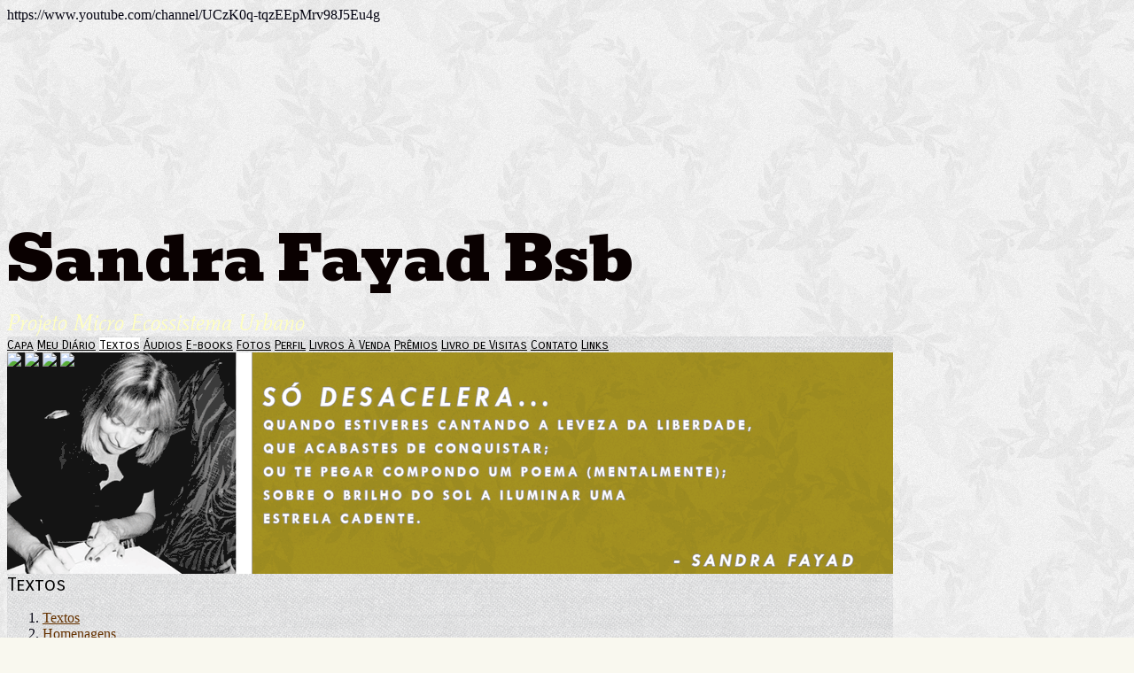

--- FILE ---
content_type: text/html; charset=UTF-8
request_url: https://sandrafayad.prosaeverso.net/publicacoes.php?categoria=$
body_size: 3745
content:
<!doctype html>
<html lang="pt">
<head>
        <meta charset="UTF-8">
        <meta name="viewport" content="width=device-width, initial-scale=1">

    <title>Sandra Fayad Bsb</title>

	<link href="https://fonts.googleapis.com/css?family=Bevan:400|Mate:400italic|Carrois+Gothic+SC:400&display=swap" rel="stylesheet">
	        
        <link href="/temas/1106/main.kP8yntWsBI.css" rel="stylesheet">
        


<style>

body {
    color: #030310;
    background-color:#F9F8EF;
            background-image:url(/i/4546/rCGiEnoe0aEZbSosXy94PQ.png);
    }

#tpl-main-wrapper {
    max-width:1000px;
}

/* top */
#tpl-include-top, #tpl-include-bottom {
    color: #333333;
}

#tpl-title {
    font-family: 'Bevan';
    font-weight: 400;
    font-style: normal;
    font-size: 70px;
    color: #0A0101;
    }

#tpl-slogan {
    font-family: 'Mate';
    font-weight: 400;
    font-style: italic;
    font-size: 25px;
    color: #FFFFBF;
    }


/* frame */
#tpl-frame-out {
    background-color:#F5F1EA;
            background-image:url(/i/4546/xy1z2AQnIkKWK8wJRouH5g.png);
    }
#tpl-frame-in {
    border-color:#9BB0AC;
}


/* menu */
.tpl-menu-item {
    font-family: 'Carrois Gothic SC';
    font-weight: 400;
    font-style: normal;
    font-size: 14px;
    color: #000000;
    }
.tpl-menu-item.active {
    background-color:#FFFFFF;
}
.tpl-menu-item:hover {
    color:#FCF9F3;
}


/* section */
#tpl-section {
    font-family: 'Carrois Gothic SC';
    font-weight: 400;
    font-style: normal;
    font-size: 21px;
    color: #000000;
}


/* home */
    #tpl-home .tpl-header-image {
        background-image:url(/i/4546/Dc7XB3gOtSwk1CCxdAbJUg.jpg);
        height:400px;
    }
    @media (min-width:421px) and (max-width:760px) {
        #tpl-home .tpl-header-image {
            background-image:url(/i/4546/mXganSvosjrXWcWRaV-Gpg.jpg);
        }
    }
    @media (min-width:761px) {
        #tpl-home .tpl-header-image {
            background-image:url(/i/4546/3w9YOFdtQES7ds1NTyqvYA.jpg);
        }
    }

@media(min-width: 768px) {
    #tpl-home #tpl-body-content {
        grid-template-columns: 1fr 280px;
    }
}

#tpl-home #tpl-main-col {
    max-width:700px;
}

#tpl-home #tpl-sidebar-col {
    border-color:#9BB0AC;
}

#tpl-home #tpl-include-sidebar {
    text-align:center;
}


/* internal */
    #tpl-internal .tpl-header-image {
        background-image:url(/i/4546/qfmH-bcM9XF7VAJtF0r2uQ.png);
        height:250px;
    }
    @media (min-width:421px) and (max-width:760px) {
        #tpl-internal .tpl-header-image {
            background-image:url(/i/4546/UuF2aJJwEgUonXeVipWALw.png);
        }
    }
    @media (min-width:761px) {
        #tpl-internal .tpl-header-image {
            background-image:url(/i/4546/ngbaHPPwzxiSOiPVd_fpaw.png);
        }
    }

@media(min-width: 768px) {
    #tpl-internal #tpl-body-content {
        grid-template-columns: 1fr 250px;
    }
}

#tpl-internal #tpl-main-col {
    max-width:600px;
}

#tpl-internal #tpl-sidebar-col {
    border-color:#9BB0AC;
}

#tpl-internal #tpl-include-sidebar {
    text-align:center;
}


/* anchors */
a {
    color: #663300;
}
a:hover, .pubcat a:hover, #diretorio a:hover {
    color: #996600;
}

/* lines */
#tpl-section, .divisor, #comments-caption, .comment, .blkaudio, .item, .pubblkcat,
.ls, .lscol, .lsabacima, .lsababaixo, .lsdados, .lsrdp, .lshdrow, .lsbdrow {
    border-color: #656500;
}

/* categories menu */
.pubblkcat button {
    color: #663300;
}
.pubblkcat .expand-more {
    fill: #663300;
}

/* index */
.lsabacima, .lscol {
    color: #F3E8E8;
    background-color: #F5F2E3;
}
.lsababaixo {
    background-color: #F2E7E7;
}
.lsabacima a {
    color: #F3E8E8;
}
.lsababaixo a {
    color: #333333;
}


/* titles */
.content-title {
    color: #9F0000;
}


/* bottom */
#tpl-bottom, #tpl-bottom a {
    color: #333333;
}


/* license */


.blklicenca {
    background-color: rgba(0,0,0,0.1);
}

</style>


        https://www.youtube.com/channel/UCzK0q-tqzEEpMrv98J5Eu4g
</head>

<body id="tpl-internal" class="">
    <!--[if IE]>
    <p id="tpl-upgrade">
        Voc&ecirc; est&aacute; usando um navegador <strong>desatualizado</strong>.
        Por favor <a href="https://browsehappy.com/">atualize seu navegador</a>
        para melhorar sua experi&ecirc;ncia e seguran&ccedil;a.
    </p>
    <![endif]-->

	<div id="tpl-main-wrapper">

		<div id="tpl-top">
						<div id="tpl-include-top"><div id="tpl-widget-1" class="tpl-widget"><div class="fb-like"
        data-layout="button"
    data-colorscheme=""
    data-show-faces="true"
    data-share=""
    data-action="recommend"></div>


</div><div id="tpl-widget-2" class="tpl-widget">    



<iframe type="text/html"
        width="250"
        height="188"
        src="https://www.youtube.com/embed/wjqVEktYTJk&list=PL3w2ghdm5QMnAkTAqfRg6KrpMB5TYci-i"
        frameborder="0"
        allowfullscreen></iframe></div></div>
			
			<div id="tpl-title">Sandra Fayad Bsb</div>
			<div id="tpl-slogan">Projeto Micro Ecossistema Urbano</div>
		</div>

		<div id="tpl-frame-out">
			<div id="tpl-frame-in">

				<div id="tpl-header">
					<div class="tpl-menu">
						<div class="tpl-menu-content">
														<a href="/" class="tpl-menu-item
																				first										">Capa</a>
														<a href="/blog.php" class="tpl-menu-item
																														">Meu Diário</a>
														<a href="/publicacoes.php" class="tpl-menu-item
										active																				">Textos</a>
														<a href="/audios.php" class="tpl-menu-item
																														">Áudios</a>
														<a href="/ebooks.php" class="tpl-menu-item
																														">E-books</a>
														<a href="/albuns.php" class="tpl-menu-item
																														">Fotos</a>
														<a href="/perfil.php" class="tpl-menu-item
																														">Perfil</a>
														<a href="/livros.php" class="tpl-menu-item
																														">Livros à Venda</a>
														<a href="/premios.php" class="tpl-menu-item
																														">Prêmios</a>
														<a href="/livrovisitas.php" class="tpl-menu-item
																														">Livro de Visitas</a>
														<a href="/contato.php" class="tpl-menu-item
																														">Contato</a>
														<a href="/links.php" class="tpl-menu-item
																														last">Links</a>
													</div>
					</div>
					<div class="tpl-header-image-wrapper">
						<div class="tpl-header-image">
							<img id="tpl-tl-corner" src="/temas/1106/tl-corner.3KnGjCccvF.png">
							<img id="tpl-tr-corner" src="/temas/1106/tr-corner.23WXMILq72.png">
							<img id="tpl-bl-corner" src="/temas/1106/bl-corner.2ZrH7DNyJv.png">
							<img id="tpl-br-corner" src="/temas/1106/br-corner.5rgsnK3ALg.png">
						</div>
					</div>
				</div>

				<div id="tpl-body">
					<div id="tpl-body-content">
    <div id="tpl-main-col">
        <div id="tpl-content-wrapper">
            <div id="tpl-section">Textos</div>
            <div id="diretorio"><ol class="breadcrumb" itemscope itemtype="https://schema.org/BreadcrumbList"><li itemprop="itemListElement" itemscope itemtype="https://schema.org/ListItem"><a href="/publicacoes.php" itemprop="item"><span itemprop="name">Textos</span></a><meta itemprop="position" content="1" /></li>  <li itemprop="itemListElement" itemscope itemtype="https://schema.org/ListItem"><a href="/publicacoes.php?categoria=%24" itemprop="item"><span itemprop="name">Homenagens</span></a><meta itemprop="position" content="2" /></li></ol></div>


<div class="lsabas">
			<div class="lsabacima">
			<a href="publicacoes.php?lista=ultimas&categoria=$">Últimos</a>
		</div>
			<div class="lsababaixo">
			<a href="publicacoes.php?lista=lidos&categoria=$">Mais Lidos</a>
		</div>
			<div class="lsababaixo">
			<a href="publicacoes.php?lista=alfabetica&categoria=$">Ordem Alfabética</a>
		</div>
	</div>

<div class="ls">
	<div class="lshdrow">
		<div class="lscol">Título</div>
		<div class="lscol">Categoria</div>
		<div class="lscol lsdate">Data</div>
					<div class="lscol lsviews">Leituras</div>
			</div>
		<div class="lsbdrow">
		<div class="lsdados lstit">
			<a href="/visualizar.php?idt=8051564">JORGE ANDRÉ, O PIONEIRO</a>
		</div>
		<div class="lsdados lscat" title="Categoria">Homenagens</div>
		<div class="lsdados lsdate" title="Data">28/04/24</div>
					<div class="lsdados lsviews" title="Leituras">16</div>
			</div>
		<div class="lsbdrow">
		<div class="lsdados lstit">
			<a href="/visualizar.php?idt=7419839">TOMÁS CHEGANDO 2022</a>
		</div>
		<div class="lsdados lscat" title="Categoria">Homenagens</div>
		<div class="lsdados lsdate" title="Data">01/01/22</div>
					<div class="lsdados lsviews" title="Leituras">43</div>
			</div>
		<div class="lsbdrow">
		<div class="lsdados lstit">
			<a href="/visualizar.php?idt=7351111">Homenagem a Roselves Alves</a>
		</div>
		<div class="lsdados lscat" title="Categoria">Homenagens</div>
		<div class="lsdados lsdate" title="Data">26/09/21</div>
					<div class="lsdados lsviews" title="Leituras">30</div>
			</div>
		<div class="lsbdrow">
		<div class="lsdados lstit">
			<a href="/visualizar.php?idt=7197307">MEU PAI</a>
		</div>
		<div class="lsdados lscat" title="Categoria">Homenagens</div>
		<div class="lsdados lsdate" title="Data">03/03/21</div>
					<div class="lsdados lsviews" title="Leituras">399</div>
			</div>
		<div class="lsbdrow">
		<div class="lsdados lstit">
			<a href="/visualizar.php?idt=7193971">MINHA MÃE</a>
		</div>
		<div class="lsdados lscat" title="Categoria">Homenagens</div>
		<div class="lsdados lsdate" title="Data">26/02/21</div>
					<div class="lsdados lsviews" title="Leituras">136</div>
			</div>
		<div class="lsbdrow">
		<div class="lsdados lstit">
			<a href="/visualizar.php?idt=6957923">Lançamento - Antologia Lusófona</a>
		</div>
		<div class="lsdados lscat" title="Categoria">Homenagens</div>
		<div class="lsdados lsdate" title="Data">25/05/20</div>
					<div class="lsdados lsviews" title="Leituras">4</div>
			</div>
		<div class="lsbdrow">
		<div class="lsdados lstit">
			<a href="/visualizar.php?idt=6422614">LETÍCIA</a>
		</div>
		<div class="lsdados lscat" title="Categoria">Homenagens</div>
		<div class="lsdados lsdate" title="Data">18/08/18</div>
					<div class="lsdados lsviews" title="Leituras">8</div>
			</div>
		<div class="lsbdrow">
		<div class="lsdados lstit">
			<a href="/visualizar.php?idt=5928885">Mãe - 34 anos depois</a>
		</div>
		<div class="lsdados lscat" title="Categoria">Homenagens</div>
		<div class="lsdados lsdate" title="Data">03/03/17</div>
					<div class="lsdados lsviews" title="Leituras">10</div>
			</div>
		<div class="lsbdrow">
		<div class="lsdados lstit">
			<a href="/visualizar.php?idt=5070950">MEU HERÓI ADMINISTRADOR</a>
		</div>
		<div class="lsdados lscat" title="Categoria">Homenagens</div>
		<div class="lsdados lsdate" title="Data">15/12/14</div>
					<div class="lsdados lsviews" title="Leituras">27</div>
			</div>
		<div class="lsbdrow">
		<div class="lsdados lstit">
			<a href="/visualizar.php?idt=4946162">GRATIDÃO I</a>
		</div>
		<div class="lsdados lscat" title="Categoria">Homenagens</div>
		<div class="lsdados lsdate" title="Data">02/09/14</div>
					<div class="lsdados lsviews" title="Leituras">90</div>
			</div>
		<div class="lsbdrow">
		<div class="lsdados lstit">
			<a href="/visualizar.php?idt=4614681">UMA LINDA PRINCESA</a>
		</div>
		<div class="lsdados lscat" title="Categoria">Homenagens</div>
		<div class="lsdados lsdate" title="Data">16/12/13</div>
					<div class="lsdados lsviews" title="Leituras">34</div>
			</div>
		<div class="lsbdrow">
		<div class="lsdados lstit">
			<a href="/visualizar.php?idt=3520209">ANIVERSÁRIO 1 DA MAMÃE</a>
		</div>
		<div class="lsdados lscat" title="Categoria">Homenagens</div>
		<div class="lsdados lsdate" title="Data">25/02/12</div>
					<div class="lsdados lsviews" title="Leituras">31</div>
			</div>
		<div class="lsbdrow">
		<div class="lsdados lstit">
			<a href="/visualizar.php?idt=1945185">UBIRAJARA: O SENHOR DAS FLORESTAS</a>
		</div>
		<div class="lsdados lscat" title="Categoria">Homenagens</div>
		<div class="lsdados lsdate" title="Data">26/11/09</div>
					<div class="lsdados lsviews" title="Leituras">31</div>
			</div>
		<div class="lsbdrow">
		<div class="lsdados lstit">
			<a href="/visualizar.php?idt=1338731">JURANDIR DO SAX</a>
		</div>
		<div class="lsdados lscat" title="Categoria">Homenagens</div>
		<div class="lsdados lsdate" title="Data">16/12/08</div>
					<div class="lsdados lsviews" title="Leituras">793</div>
			</div>
		<div class="lsbdrow">
		<div class="lsdados lstit">
			<a href="/visualizar.php?idt=617994">AVSP - HOMENAGEM - AGRADECIMENTO</a>
		</div>
		<div class="lsdados lscat" title="Categoria">Homenagens</div>
		<div class="lsdados lsdate" title="Data">21/08/07</div>
					<div class="lsdados lsviews" title="Leituras">1971</div>
			</div>
		<div class="lsbdrow">
		<div class="lsdados lstit">
			<a href="/visualizar.php?idt=594436">VERSINHOS PARA EFIGÊNIA</a>
		</div>
		<div class="lsdados lscat" title="Categoria">Homenagens</div>
		<div class="lsdados lsdate" title="Data">05/08/07</div>
					<div class="lsdados lsviews" title="Leituras">150</div>
			</div>
		<div class="lsbdrow">
		<div class="lsdados lstit">
			<a href="/visualizar.php?idt=515537">Soneto para Luiz Fernando</a>
		</div>
		<div class="lsdados lscat" title="Categoria">Homenagens</div>
		<div class="lsdados lsdate" title="Data">06/06/07</div>
					<div class="lsdados lsviews" title="Leituras">45</div>
			</div>
		<div class="lsbdrow">
		<div class="lsdados lstit">
			<a href="/visualizar.php?idt=465505">T-BONE-Homenagem Recebida</a>
		</div>
		<div class="lsdados lscat" title="Categoria">Homenagens</div>
		<div class="lsdados lsdate" title="Data">27/04/07</div>
					<div class="lsdados lsviews" title="Leituras">41</div>
			</div>
		<div class="lsbdrow">
		<div class="lsdados lstit">
			<a href="/visualizar.php?idt=461553">Aniversário Mundo Poeta</a>
		</div>
		<div class="lsdados lscat" title="Categoria">Homenagens</div>
		<div class="lsdados lsdate" title="Data">24/04/07</div>
					<div class="lsdados lsviews" title="Leituras">34</div>
			</div>
		<div class="lsbdrow">
		<div class="lsdados lstit">
			<a href="/visualizar.php?idt=461525">Iliane, a Celebridade</a>
		</div>
		<div class="lsdados lscat" title="Categoria">Homenagens</div>
		<div class="lsdados lsdate" title="Data">24/04/07</div>
					<div class="lsdados lsviews" title="Leituras">29</div>
			</div>
	</div>

<div class="lsrdp">
	<div class="lspag4">Página 1 de 2</div>
	<div class="lspag1"><span class="lspag2">1</span> <a class="lspag" href="?pag=2&categoria=%24">2</a> </div>
	<div class="lspag3"><a class="lspag3" href="?pag=2&categoria=%24">pr&oacute;xima&raquo;</a> </div>
</div>
        </div>
    </div>
        <div id="tpl-sidebar-col">
        <div id="tpl-include-sidebar"><div id="tpl-widget-3" class="tpl-widget"><img alt="" src="/usuarios/4546/fotos/1436880.jpg" style="height:141px; width:200px" />
</div></div>
    </div>
    					</div>
				</div>

				<div id="tpl-footer">
					<div class="tpl-menu">
						<div class="tpl-menu-content">
														<a href="/" class="tpl-menu-item
																				first										">Capa</a>
														<a href="/blog.php" class="tpl-menu-item
																														">Meu Diário</a>
														<a href="/publicacoes.php" class="tpl-menu-item
										active																				">Textos</a>
														<a href="/audios.php" class="tpl-menu-item
																														">Áudios</a>
														<a href="/ebooks.php" class="tpl-menu-item
																														">E-books</a>
														<a href="/albuns.php" class="tpl-menu-item
																														">Fotos</a>
														<a href="/perfil.php" class="tpl-menu-item
																														">Perfil</a>
														<a href="/livros.php" class="tpl-menu-item
																														">Livros à Venda</a>
														<a href="/premios.php" class="tpl-menu-item
																														">Prêmios</a>
														<a href="/livrovisitas.php" class="tpl-menu-item
																														">Livro de Visitas</a>
														<a href="/contato.php" class="tpl-menu-item
																														">Contato</a>
														<a href="/links.php" class="tpl-menu-item
																														last">Links</a>
													</div>
					</div>
				</div>

			</div>
		</div>

		<div id="tpl-bottom">
			<div id="tpl-bottom-content">
<div class="hospedagem">
	Site do Escritor criado por
	<a href="https://www.recantodasletras.com.br">Recanto das Letras</a>
</div>
								<div id="tpl-include-bottom"><div id="tpl-widget-4" class="tpl-widget">    



<iframe type="text/html"
        width="250"
        height="188"
        src="https://www.youtube.com/embed/dV_nYpkIngw&t=1s"
        frameborder="0"
        allowfullscreen></iframe></div></div>
							</div>
		</div>

	</div>

        <script src="/temas/1106/main.dcqTDMw4Qj.js" async></script>
<div id="fb-root"></div>
<script async defer crossorigin="anonymous" src="https://connect.facebook.net/pt_BR/sdk.js#xfbml=1&autoLogAppEvents=1&version=v6.0&appId=149443239092959"></script>


</body>
</html>